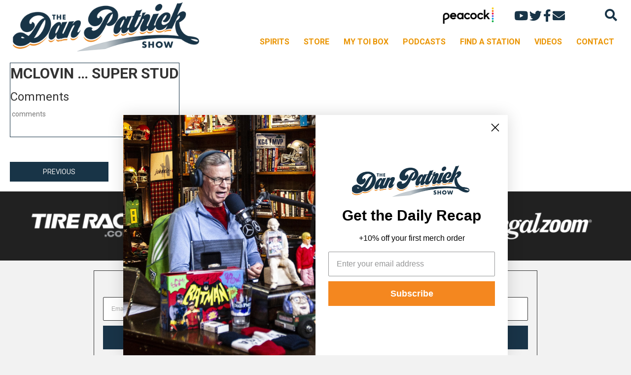

--- FILE ---
content_type: text/html; charset=utf-8
request_url: https://www.google.com/recaptcha/api2/aframe
body_size: 247
content:
<!DOCTYPE HTML><html><head><meta http-equiv="content-type" content="text/html; charset=UTF-8"></head><body><script nonce="0_SecKJdp7cYmMjOpcADlQ">/** Anti-fraud and anti-abuse applications only. See google.com/recaptcha */ try{var clients={'sodar':'https://pagead2.googlesyndication.com/pagead/sodar?'};window.addEventListener("message",function(a){try{if(a.source===window.parent){var b=JSON.parse(a.data);var c=clients[b['id']];if(c){var d=document.createElement('img');d.src=c+b['params']+'&rc='+(localStorage.getItem("rc::a")?sessionStorage.getItem("rc::b"):"");window.document.body.appendChild(d);sessionStorage.setItem("rc::e",parseInt(sessionStorage.getItem("rc::e")||0)+1);localStorage.setItem("rc::h",'1769096512060');}}}catch(b){}});window.parent.postMessage("_grecaptcha_ready", "*");}catch(b){}</script></body></html>

--- FILE ---
content_type: application/javascript; charset=utf-8
request_url: https://fundingchoicesmessages.google.com/f/AGSKWxVhkR9reJ9ZQGqrhk_K8lyHwBiikhy8DKqO46W_2CSzzf8aNGg9A4UJIEXWgiWGOPu2M1pgpY6NfSUF6TUvZjJrHY_st44j6tL-KAWcXmrrJSDMv-H9YRfReqbPIwAcElNDSPp5OI7OPlhkDJORZWCWXc6NTY2R7TUC9wASGH2JDzjExbQ5lHmVK2Sh/_/ads/index-/adutils./netseerads./ad-exchange./dfpsds.
body_size: -1290
content:
window['b7c7e654-65f0-47a1-8476-a0f8ac974cf0'] = true;